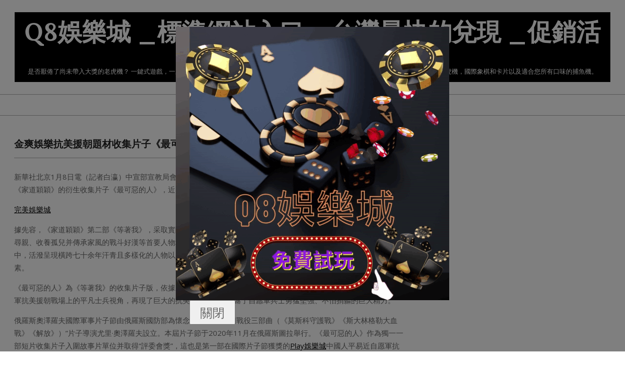

--- FILE ---
content_type: text/html; charset=UTF-8
request_url: https://q8bet.org/%E9%87%91%E7%88%BD%E5%A8%9B%E6%A8%82%E6%8A%97%E7%BE%8E%E6%8F%B4%E6%9C%9D%E9%A1%8C%E6%9D%90%E6%94%B6%E9%9B%86%E7%89%87%E5%AD%90%E3%80%8A%E6%9C%80%E5%8F%AF%E6%83%A1%E7%9A%84%E4%BA%BA%E3%80%8B%E5%9C%A8/
body_size: 14465
content:
<!DOCTYPE html>
<html lang="zh-TW" prefix="og: https://ogp.me/ns#">

<head>
<meta charset="UTF-8" />
<meta name="viewport" content="width=device-width, initial-scale=1" />
<meta name="generator" content="Unos 2.9.25" />

<!-- Search Engine Optimization by Rank Math - https://rankmath.com/ -->
<title>金爽娛樂抗美援朝題材收集片子《最可惡的人》在俄羅斯獲獎 - Q8娛樂城 _標準網站入口 _台灣最快的兌現 _促銷活動最多 _返利最高</title>
<meta name="description" content="新華社北京1月8日電（記者白瀛）中宣部宣教局會同中心播送電視總臺央視團結建造的家風主題金禾娛樂城電視系列劇《家道穎穎》的衍生收集片子《最可惡的人》，近日榮獲俄羅斯第十八屆奧澤羅夫國際軍事片子節“評委會獎”。"/>
<meta name="robots" content="index, follow, max-snippet:-1, max-video-preview:-1, max-image-preview:large"/>
<link rel="canonical" href="https://q8bet.org/%e9%87%91%e7%88%bd%e5%a8%9b%e6%a8%82%e6%8a%97%e7%be%8e%e6%8f%b4%e6%9c%9d%e9%a1%8c%e6%9d%90%e6%94%b6%e9%9b%86%e7%89%87%e5%ad%90%e3%80%8a%e6%9c%80%e5%8f%af%e6%83%a1%e7%9a%84%e4%ba%ba%e3%80%8b%e5%9c%a8/" />
<meta property="og:locale" content="zh_TW" />
<meta property="og:type" content="article" />
<meta property="og:title" content="金爽娛樂抗美援朝題材收集片子《最可惡的人》在俄羅斯獲獎 - Q8娛樂城 _標準網站入口 _台灣最快的兌現 _促銷活動最多 _返利最高" />
<meta property="og:description" content="新華社北京1月8日電（記者白瀛）中宣部宣教局會同中心播送電視總臺央視團結建造的家風主題金禾娛樂城電視系列劇《家道穎穎》的衍生收集片子《最可惡的人》，近日榮獲俄羅斯第十八屆奧澤羅夫國際軍事片子節“評委會獎”。" />
<meta property="og:url" content="https://q8bet.org/%e9%87%91%e7%88%bd%e5%a8%9b%e6%a8%82%e6%8a%97%e7%be%8e%e6%8f%b4%e6%9c%9d%e9%a1%8c%e6%9d%90%e6%94%b6%e9%9b%86%e7%89%87%e5%ad%90%e3%80%8a%e6%9c%80%e5%8f%af%e6%83%a1%e7%9a%84%e4%ba%ba%e3%80%8b%e5%9c%a8/" />
<meta property="og:site_name" content="財神娛樂城 _標準網站入口 _台灣最快的兌現 _促銷活動最多 _返利最高" />
<meta property="article:tag" content="博弈娛樂城" />
<meta property="article:section" content="Q8娛樂城資訊" />
<meta property="article:published_time" content="2024-01-22T18:02:49+08:00" />
<meta name="twitter:card" content="summary_large_image" />
<meta name="twitter:title" content="金爽娛樂抗美援朝題材收集片子《最可惡的人》在俄羅斯獲獎 - Q8娛樂城 _標準網站入口 _台灣最快的兌現 _促銷活動最多 _返利最高" />
<meta name="twitter:description" content="新華社北京1月8日電（記者白瀛）中宣部宣教局會同中心播送電視總臺央視團結建造的家風主題金禾娛樂城電視系列劇《家道穎穎》的衍生收集片子《最可惡的人》，近日榮獲俄羅斯第十八屆奧澤羅夫國際軍事片子節“評委會獎”。" />
<meta name="twitter:label1" content="Written by" />
<meta name="twitter:data1" content="q8娛樂城勝利編輯" />
<meta name="twitter:label2" content="Time to read" />
<meta name="twitter:data2" content="Less than a minute" />
<script type="application/ld+json" class="rank-math-schema">{"@context":"https://schema.org","@graph":[{"@type":["Person","Organization"],"@id":"https://q8bet.org/#person","name":"funny19840218"},{"@type":"WebSite","@id":"https://q8bet.org/#website","url":"https://q8bet.org","name":"\u8ca1\u795e\u5a1b\u6a02\u57ce _\u6a19\u6e96\u7db2\u7ad9\u5165\u53e3 _\u53f0\u7063\u6700\u5feb\u7684\u514c\u73fe _\u4fc3\u92b7\u6d3b\u52d5\u6700\u591a _\u8fd4\u5229\u6700\u9ad8","publisher":{"@id":"https://q8bet.org/#person"},"inLanguage":"zh-TW"},{"@type":"WebPage","@id":"https://q8bet.org/%e9%87%91%e7%88%bd%e5%a8%9b%e6%a8%82%e6%8a%97%e7%be%8e%e6%8f%b4%e6%9c%9d%e9%a1%8c%e6%9d%90%e6%94%b6%e9%9b%86%e7%89%87%e5%ad%90%e3%80%8a%e6%9c%80%e5%8f%af%e6%83%a1%e7%9a%84%e4%ba%ba%e3%80%8b%e5%9c%a8/#webpage","url":"https://q8bet.org/%e9%87%91%e7%88%bd%e5%a8%9b%e6%a8%82%e6%8a%97%e7%be%8e%e6%8f%b4%e6%9c%9d%e9%a1%8c%e6%9d%90%e6%94%b6%e9%9b%86%e7%89%87%e5%ad%90%e3%80%8a%e6%9c%80%e5%8f%af%e6%83%a1%e7%9a%84%e4%ba%ba%e3%80%8b%e5%9c%a8/","name":"\u91d1\u723d\u5a1b\u6a02\u6297\u7f8e\u63f4\u671d\u984c\u6750\u6536\u96c6\u7247\u5b50\u300a\u6700\u53ef\u60e1\u7684\u4eba\u300b\u5728\u4fc4\u7f85\u65af\u7372\u734e - Q8\u5a1b\u6a02\u57ce _\u6a19\u6e96\u7db2\u7ad9\u5165\u53e3 _\u53f0\u7063\u6700\u5feb\u7684\u514c\u73fe _\u4fc3\u92b7\u6d3b\u52d5\u6700\u591a _\u8fd4\u5229\u6700\u9ad8","datePublished":"2024-01-22T18:02:49+08:00","dateModified":"2024-01-22T18:02:49+08:00","isPartOf":{"@id":"https://q8bet.org/#website"},"inLanguage":"zh-TW"},{"@type":"Person","@id":"https://q8bet.org/author/q8/","name":"q8\u5a1b\u6a02\u57ce\u52dd\u5229\u7de8\u8f2f","url":"https://q8bet.org/author/q8/","image":{"@type":"ImageObject","@id":"https://secure.gravatar.com/avatar/?s=96&amp;d=mm&amp;r=g","url":"https://secure.gravatar.com/avatar/?s=96&amp;d=mm&amp;r=g","caption":"q8\u5a1b\u6a02\u57ce\u52dd\u5229\u7de8\u8f2f","inLanguage":"zh-TW"},"sameAs":["http://q8bet.org"]},{"@type":"BlogPosting","headline":"\u91d1\u723d\u5a1b\u6a02\u6297\u7f8e\u63f4\u671d\u984c\u6750\u6536\u96c6\u7247\u5b50\u300a\u6700\u53ef\u60e1\u7684\u4eba\u300b\u5728\u4fc4\u7f85\u65af\u7372\u734e - Q8\u5a1b\u6a02\u57ce _\u6a19\u6e96\u7db2\u7ad9\u5165\u53e3 _\u53f0\u7063\u6700\u5feb\u7684\u514c\u73fe _\u4fc3\u92b7\u6d3b\u52d5\u6700\u591a _\u8fd4\u5229\u6700\u9ad8","datePublished":"2024-01-22T18:02:49+08:00","dateModified":"2024-01-22T18:02:49+08:00","articleSection":"Q8\u5a1b\u6a02\u57ce\u8cc7\u8a0a","author":{"@id":"https://q8bet.org/author/q8/","name":"q8\u5a1b\u6a02\u57ce\u52dd\u5229\u7de8\u8f2f"},"publisher":{"@id":"https://q8bet.org/#person"},"description":"\u65b0\u83ef\u793e\u5317\u4eac1\u67088\u65e5\u96fb\uff08\u8a18\u8005\u767d\u701b\uff09\u4e2d\u5ba3\u90e8\u5ba3\u6559\u5c40\u6703\u540c\u4e2d\u5fc3\u64ad\u9001\u96fb\u8996\u7e3d\u81fa\u592e\u8996\u5718\u7d50\u5efa\u9020\u7684\u5bb6\u98a8\u4e3b\u984c\u91d1\u79be\u5a1b\u6a02\u57ce\u96fb\u8996\u7cfb\u5217\u5287\u300a\u5bb6\u9053\u7a4e\u7a4e\u300b\u7684\u884d\u751f\u6536\u96c6\u7247\u5b50\u300a\u6700\u53ef\u60e1\u7684\u4eba\u300b\uff0c\u8fd1\u65e5\u69ae\u7372\u4fc4\u7f85\u65af\u7b2c\u5341\u516b\u5c46\u5967\u6fa4\u7f85\u592b\u570b\u969b\u8ecd\u4e8b\u7247\u5b50\u7bc0\u201c\u8a55\u59d4\u6703\u734e\u201d\u3002","name":"\u91d1\u723d\u5a1b\u6a02\u6297\u7f8e\u63f4\u671d\u984c\u6750\u6536\u96c6\u7247\u5b50\u300a\u6700\u53ef\u60e1\u7684\u4eba\u300b\u5728\u4fc4\u7f85\u65af\u7372\u734e - Q8\u5a1b\u6a02\u57ce _\u6a19\u6e96\u7db2\u7ad9\u5165\u53e3 _\u53f0\u7063\u6700\u5feb\u7684\u514c\u73fe _\u4fc3\u92b7\u6d3b\u52d5\u6700\u591a _\u8fd4\u5229\u6700\u9ad8","@id":"https://q8bet.org/%e9%87%91%e7%88%bd%e5%a8%9b%e6%a8%82%e6%8a%97%e7%be%8e%e6%8f%b4%e6%9c%9d%e9%a1%8c%e6%9d%90%e6%94%b6%e9%9b%86%e7%89%87%e5%ad%90%e3%80%8a%e6%9c%80%e5%8f%af%e6%83%a1%e7%9a%84%e4%ba%ba%e3%80%8b%e5%9c%a8/#richSnippet","isPartOf":{"@id":"https://q8bet.org/%e9%87%91%e7%88%bd%e5%a8%9b%e6%a8%82%e6%8a%97%e7%be%8e%e6%8f%b4%e6%9c%9d%e9%a1%8c%e6%9d%90%e6%94%b6%e9%9b%86%e7%89%87%e5%ad%90%e3%80%8a%e6%9c%80%e5%8f%af%e6%83%a1%e7%9a%84%e4%ba%ba%e3%80%8b%e5%9c%a8/#webpage"},"inLanguage":"zh-TW","mainEntityOfPage":{"@id":"https://q8bet.org/%e9%87%91%e7%88%bd%e5%a8%9b%e6%a8%82%e6%8a%97%e7%be%8e%e6%8f%b4%e6%9c%9d%e9%a1%8c%e6%9d%90%e6%94%b6%e9%9b%86%e7%89%87%e5%ad%90%e3%80%8a%e6%9c%80%e5%8f%af%e6%83%a1%e7%9a%84%e4%ba%ba%e3%80%8b%e5%9c%a8/#webpage"}}]}</script>
<!-- /Rank Math WordPress SEO plugin -->

<link rel='dns-prefetch' href='//fonts.googleapis.com' />
<link rel="alternate" type="application/rss+xml" title="訂閱《Q8娛樂城 _標準網站入口 _台灣最快的兌現 _促銷活動最多 _返利最高》&raquo; 資訊提供" href="https://q8bet.org/feed/" />
<link rel="preload" href="https://q8bet.org/wp-content/themes/unos/library/fonticons/webfonts/fa-solid-900.woff2" as="font" crossorigin="anonymous">
<link rel="preload" href="https://q8bet.org/wp-content/themes/unos/library/fonticons/webfonts/fa-regular-400.woff2" as="font" crossorigin="anonymous">
<link rel="preload" href="https://q8bet.org/wp-content/themes/unos/library/fonticons/webfonts/fa-brands-400.woff2" as="font" crossorigin="anonymous">
<script>
window._wpemojiSettings = {"baseUrl":"https:\/\/s.w.org\/images\/core\/emoji\/14.0.0\/72x72\/","ext":".png","svgUrl":"https:\/\/s.w.org\/images\/core\/emoji\/14.0.0\/svg\/","svgExt":".svg","source":{"concatemoji":"https:\/\/q8bet.org\/wp-includes\/js\/wp-emoji-release.min.js?ver=6.2.2"}};
/*! This file is auto-generated */
!function(e,a,t){var n,r,o,i=a.createElement("canvas"),p=i.getContext&&i.getContext("2d");function s(e,t){p.clearRect(0,0,i.width,i.height),p.fillText(e,0,0);e=i.toDataURL();return p.clearRect(0,0,i.width,i.height),p.fillText(t,0,0),e===i.toDataURL()}function c(e){var t=a.createElement("script");t.src=e,t.defer=t.type="text/javascript",a.getElementsByTagName("head")[0].appendChild(t)}for(o=Array("flag","emoji"),t.supports={everything:!0,everythingExceptFlag:!0},r=0;r<o.length;r++)t.supports[o[r]]=function(e){if(p&&p.fillText)switch(p.textBaseline="top",p.font="600 32px Arial",e){case"flag":return s("\ud83c\udff3\ufe0f\u200d\u26a7\ufe0f","\ud83c\udff3\ufe0f\u200b\u26a7\ufe0f")?!1:!s("\ud83c\uddfa\ud83c\uddf3","\ud83c\uddfa\u200b\ud83c\uddf3")&&!s("\ud83c\udff4\udb40\udc67\udb40\udc62\udb40\udc65\udb40\udc6e\udb40\udc67\udb40\udc7f","\ud83c\udff4\u200b\udb40\udc67\u200b\udb40\udc62\u200b\udb40\udc65\u200b\udb40\udc6e\u200b\udb40\udc67\u200b\udb40\udc7f");case"emoji":return!s("\ud83e\udef1\ud83c\udffb\u200d\ud83e\udef2\ud83c\udfff","\ud83e\udef1\ud83c\udffb\u200b\ud83e\udef2\ud83c\udfff")}return!1}(o[r]),t.supports.everything=t.supports.everything&&t.supports[o[r]],"flag"!==o[r]&&(t.supports.everythingExceptFlag=t.supports.everythingExceptFlag&&t.supports[o[r]]);t.supports.everythingExceptFlag=t.supports.everythingExceptFlag&&!t.supports.flag,t.DOMReady=!1,t.readyCallback=function(){t.DOMReady=!0},t.supports.everything||(n=function(){t.readyCallback()},a.addEventListener?(a.addEventListener("DOMContentLoaded",n,!1),e.addEventListener("load",n,!1)):(e.attachEvent("onload",n),a.attachEvent("onreadystatechange",function(){"complete"===a.readyState&&t.readyCallback()})),(e=t.source||{}).concatemoji?c(e.concatemoji):e.wpemoji&&e.twemoji&&(c(e.twemoji),c(e.wpemoji)))}(window,document,window._wpemojiSettings);
</script>
<style>
img.wp-smiley,
img.emoji {
	display: inline !important;
	border: none !important;
	box-shadow: none !important;
	height: 1em !important;
	width: 1em !important;
	margin: 0 0.07em !important;
	vertical-align: -0.1em !important;
	background: none !important;
	padding: 0 !important;
}
</style>
	<link rel='stylesheet' id='wp-block-library-css' href='https://q8bet.org/wp-includes/css/dist/block-library/style.min.css?ver=6.2.2' media='all' />
<style id='wp-block-library-theme-inline-css'>
.wp-block-audio figcaption{color:#555;font-size:13px;text-align:center}.is-dark-theme .wp-block-audio figcaption{color:hsla(0,0%,100%,.65)}.wp-block-audio{margin:0 0 1em}.wp-block-code{border:1px solid #ccc;border-radius:4px;font-family:Menlo,Consolas,monaco,monospace;padding:.8em 1em}.wp-block-embed figcaption{color:#555;font-size:13px;text-align:center}.is-dark-theme .wp-block-embed figcaption{color:hsla(0,0%,100%,.65)}.wp-block-embed{margin:0 0 1em}.blocks-gallery-caption{color:#555;font-size:13px;text-align:center}.is-dark-theme .blocks-gallery-caption{color:hsla(0,0%,100%,.65)}.wp-block-image figcaption{color:#555;font-size:13px;text-align:center}.is-dark-theme .wp-block-image figcaption{color:hsla(0,0%,100%,.65)}.wp-block-image{margin:0 0 1em}.wp-block-pullquote{border-bottom:4px solid;border-top:4px solid;color:currentColor;margin-bottom:1.75em}.wp-block-pullquote cite,.wp-block-pullquote footer,.wp-block-pullquote__citation{color:currentColor;font-size:.8125em;font-style:normal;text-transform:uppercase}.wp-block-quote{border-left:.25em solid;margin:0 0 1.75em;padding-left:1em}.wp-block-quote cite,.wp-block-quote footer{color:currentColor;font-size:.8125em;font-style:normal;position:relative}.wp-block-quote.has-text-align-right{border-left:none;border-right:.25em solid;padding-left:0;padding-right:1em}.wp-block-quote.has-text-align-center{border:none;padding-left:0}.wp-block-quote.is-large,.wp-block-quote.is-style-large,.wp-block-quote.is-style-plain{border:none}.wp-block-search .wp-block-search__label{font-weight:700}.wp-block-search__button{border:1px solid #ccc;padding:.375em .625em}:where(.wp-block-group.has-background){padding:1.25em 2.375em}.wp-block-separator.has-css-opacity{opacity:.4}.wp-block-separator{border:none;border-bottom:2px solid;margin-left:auto;margin-right:auto}.wp-block-separator.has-alpha-channel-opacity{opacity:1}.wp-block-separator:not(.is-style-wide):not(.is-style-dots){width:100px}.wp-block-separator.has-background:not(.is-style-dots){border-bottom:none;height:1px}.wp-block-separator.has-background:not(.is-style-wide):not(.is-style-dots){height:2px}.wp-block-table{margin:0 0 1em}.wp-block-table td,.wp-block-table th{word-break:normal}.wp-block-table figcaption{color:#555;font-size:13px;text-align:center}.is-dark-theme .wp-block-table figcaption{color:hsla(0,0%,100%,.65)}.wp-block-video figcaption{color:#555;font-size:13px;text-align:center}.is-dark-theme .wp-block-video figcaption{color:hsla(0,0%,100%,.65)}.wp-block-video{margin:0 0 1em}.wp-block-template-part.has-background{margin-bottom:0;margin-top:0;padding:1.25em 2.375em}
</style>
<style id='rank-math-toc-block-style-inline-css'>
.wp-block-rank-math-toc-block nav ol{counter-reset:item}.wp-block-rank-math-toc-block nav ol li{display:block}.wp-block-rank-math-toc-block nav ol li:before{content:counters(item, ".") ". ";counter-increment:item}

</style>
<link rel='stylesheet' id='classic-theme-styles-css' href='https://q8bet.org/wp-includes/css/classic-themes.min.css?ver=6.2.2' media='all' />
<style id='global-styles-inline-css'>
body{--wp--preset--color--black: #000000;--wp--preset--color--cyan-bluish-gray: #abb8c3;--wp--preset--color--white: #ffffff;--wp--preset--color--pale-pink: #f78da7;--wp--preset--color--vivid-red: #cf2e2e;--wp--preset--color--luminous-vivid-orange: #ff6900;--wp--preset--color--luminous-vivid-amber: #fcb900;--wp--preset--color--light-green-cyan: #7bdcb5;--wp--preset--color--vivid-green-cyan: #00d084;--wp--preset--color--pale-cyan-blue: #8ed1fc;--wp--preset--color--vivid-cyan-blue: #0693e3;--wp--preset--color--vivid-purple: #9b51e0;--wp--preset--color--accent: #000000;--wp--preset--color--accent-font: #ffffff;--wp--preset--gradient--vivid-cyan-blue-to-vivid-purple: linear-gradient(135deg,rgba(6,147,227,1) 0%,rgb(155,81,224) 100%);--wp--preset--gradient--light-green-cyan-to-vivid-green-cyan: linear-gradient(135deg,rgb(122,220,180) 0%,rgb(0,208,130) 100%);--wp--preset--gradient--luminous-vivid-amber-to-luminous-vivid-orange: linear-gradient(135deg,rgba(252,185,0,1) 0%,rgba(255,105,0,1) 100%);--wp--preset--gradient--luminous-vivid-orange-to-vivid-red: linear-gradient(135deg,rgba(255,105,0,1) 0%,rgb(207,46,46) 100%);--wp--preset--gradient--very-light-gray-to-cyan-bluish-gray: linear-gradient(135deg,rgb(238,238,238) 0%,rgb(169,184,195) 100%);--wp--preset--gradient--cool-to-warm-spectrum: linear-gradient(135deg,rgb(74,234,220) 0%,rgb(151,120,209) 20%,rgb(207,42,186) 40%,rgb(238,44,130) 60%,rgb(251,105,98) 80%,rgb(254,248,76) 100%);--wp--preset--gradient--blush-light-purple: linear-gradient(135deg,rgb(255,206,236) 0%,rgb(152,150,240) 100%);--wp--preset--gradient--blush-bordeaux: linear-gradient(135deg,rgb(254,205,165) 0%,rgb(254,45,45) 50%,rgb(107,0,62) 100%);--wp--preset--gradient--luminous-dusk: linear-gradient(135deg,rgb(255,203,112) 0%,rgb(199,81,192) 50%,rgb(65,88,208) 100%);--wp--preset--gradient--pale-ocean: linear-gradient(135deg,rgb(255,245,203) 0%,rgb(182,227,212) 50%,rgb(51,167,181) 100%);--wp--preset--gradient--electric-grass: linear-gradient(135deg,rgb(202,248,128) 0%,rgb(113,206,126) 100%);--wp--preset--gradient--midnight: linear-gradient(135deg,rgb(2,3,129) 0%,rgb(40,116,252) 100%);--wp--preset--duotone--dark-grayscale: url('#wp-duotone-dark-grayscale');--wp--preset--duotone--grayscale: url('#wp-duotone-grayscale');--wp--preset--duotone--purple-yellow: url('#wp-duotone-purple-yellow');--wp--preset--duotone--blue-red: url('#wp-duotone-blue-red');--wp--preset--duotone--midnight: url('#wp-duotone-midnight');--wp--preset--duotone--magenta-yellow: url('#wp-duotone-magenta-yellow');--wp--preset--duotone--purple-green: url('#wp-duotone-purple-green');--wp--preset--duotone--blue-orange: url('#wp-duotone-blue-orange');--wp--preset--font-size--small: 13px;--wp--preset--font-size--medium: 20px;--wp--preset--font-size--large: 36px;--wp--preset--font-size--x-large: 42px;--wp--preset--spacing--20: 0.44rem;--wp--preset--spacing--30: 0.67rem;--wp--preset--spacing--40: 1rem;--wp--preset--spacing--50: 1.5rem;--wp--preset--spacing--60: 2.25rem;--wp--preset--spacing--70: 3.38rem;--wp--preset--spacing--80: 5.06rem;--wp--preset--shadow--natural: 6px 6px 9px rgba(0, 0, 0, 0.2);--wp--preset--shadow--deep: 12px 12px 50px rgba(0, 0, 0, 0.4);--wp--preset--shadow--sharp: 6px 6px 0px rgba(0, 0, 0, 0.2);--wp--preset--shadow--outlined: 6px 6px 0px -3px rgba(255, 255, 255, 1), 6px 6px rgba(0, 0, 0, 1);--wp--preset--shadow--crisp: 6px 6px 0px rgba(0, 0, 0, 1);}:where(.is-layout-flex){gap: 0.5em;}body .is-layout-flow > .alignleft{float: left;margin-inline-start: 0;margin-inline-end: 2em;}body .is-layout-flow > .alignright{float: right;margin-inline-start: 2em;margin-inline-end: 0;}body .is-layout-flow > .aligncenter{margin-left: auto !important;margin-right: auto !important;}body .is-layout-constrained > .alignleft{float: left;margin-inline-start: 0;margin-inline-end: 2em;}body .is-layout-constrained > .alignright{float: right;margin-inline-start: 2em;margin-inline-end: 0;}body .is-layout-constrained > .aligncenter{margin-left: auto !important;margin-right: auto !important;}body .is-layout-constrained > :where(:not(.alignleft):not(.alignright):not(.alignfull)){max-width: var(--wp--style--global--content-size);margin-left: auto !important;margin-right: auto !important;}body .is-layout-constrained > .alignwide{max-width: var(--wp--style--global--wide-size);}body .is-layout-flex{display: flex;}body .is-layout-flex{flex-wrap: wrap;align-items: center;}body .is-layout-flex > *{margin: 0;}:where(.wp-block-columns.is-layout-flex){gap: 2em;}.has-black-color{color: var(--wp--preset--color--black) !important;}.has-cyan-bluish-gray-color{color: var(--wp--preset--color--cyan-bluish-gray) !important;}.has-white-color{color: var(--wp--preset--color--white) !important;}.has-pale-pink-color{color: var(--wp--preset--color--pale-pink) !important;}.has-vivid-red-color{color: var(--wp--preset--color--vivid-red) !important;}.has-luminous-vivid-orange-color{color: var(--wp--preset--color--luminous-vivid-orange) !important;}.has-luminous-vivid-amber-color{color: var(--wp--preset--color--luminous-vivid-amber) !important;}.has-light-green-cyan-color{color: var(--wp--preset--color--light-green-cyan) !important;}.has-vivid-green-cyan-color{color: var(--wp--preset--color--vivid-green-cyan) !important;}.has-pale-cyan-blue-color{color: var(--wp--preset--color--pale-cyan-blue) !important;}.has-vivid-cyan-blue-color{color: var(--wp--preset--color--vivid-cyan-blue) !important;}.has-vivid-purple-color{color: var(--wp--preset--color--vivid-purple) !important;}.has-black-background-color{background-color: var(--wp--preset--color--black) !important;}.has-cyan-bluish-gray-background-color{background-color: var(--wp--preset--color--cyan-bluish-gray) !important;}.has-white-background-color{background-color: var(--wp--preset--color--white) !important;}.has-pale-pink-background-color{background-color: var(--wp--preset--color--pale-pink) !important;}.has-vivid-red-background-color{background-color: var(--wp--preset--color--vivid-red) !important;}.has-luminous-vivid-orange-background-color{background-color: var(--wp--preset--color--luminous-vivid-orange) !important;}.has-luminous-vivid-amber-background-color{background-color: var(--wp--preset--color--luminous-vivid-amber) !important;}.has-light-green-cyan-background-color{background-color: var(--wp--preset--color--light-green-cyan) !important;}.has-vivid-green-cyan-background-color{background-color: var(--wp--preset--color--vivid-green-cyan) !important;}.has-pale-cyan-blue-background-color{background-color: var(--wp--preset--color--pale-cyan-blue) !important;}.has-vivid-cyan-blue-background-color{background-color: var(--wp--preset--color--vivid-cyan-blue) !important;}.has-vivid-purple-background-color{background-color: var(--wp--preset--color--vivid-purple) !important;}.has-black-border-color{border-color: var(--wp--preset--color--black) !important;}.has-cyan-bluish-gray-border-color{border-color: var(--wp--preset--color--cyan-bluish-gray) !important;}.has-white-border-color{border-color: var(--wp--preset--color--white) !important;}.has-pale-pink-border-color{border-color: var(--wp--preset--color--pale-pink) !important;}.has-vivid-red-border-color{border-color: var(--wp--preset--color--vivid-red) !important;}.has-luminous-vivid-orange-border-color{border-color: var(--wp--preset--color--luminous-vivid-orange) !important;}.has-luminous-vivid-amber-border-color{border-color: var(--wp--preset--color--luminous-vivid-amber) !important;}.has-light-green-cyan-border-color{border-color: var(--wp--preset--color--light-green-cyan) !important;}.has-vivid-green-cyan-border-color{border-color: var(--wp--preset--color--vivid-green-cyan) !important;}.has-pale-cyan-blue-border-color{border-color: var(--wp--preset--color--pale-cyan-blue) !important;}.has-vivid-cyan-blue-border-color{border-color: var(--wp--preset--color--vivid-cyan-blue) !important;}.has-vivid-purple-border-color{border-color: var(--wp--preset--color--vivid-purple) !important;}.has-vivid-cyan-blue-to-vivid-purple-gradient-background{background: var(--wp--preset--gradient--vivid-cyan-blue-to-vivid-purple) !important;}.has-light-green-cyan-to-vivid-green-cyan-gradient-background{background: var(--wp--preset--gradient--light-green-cyan-to-vivid-green-cyan) !important;}.has-luminous-vivid-amber-to-luminous-vivid-orange-gradient-background{background: var(--wp--preset--gradient--luminous-vivid-amber-to-luminous-vivid-orange) !important;}.has-luminous-vivid-orange-to-vivid-red-gradient-background{background: var(--wp--preset--gradient--luminous-vivid-orange-to-vivid-red) !important;}.has-very-light-gray-to-cyan-bluish-gray-gradient-background{background: var(--wp--preset--gradient--very-light-gray-to-cyan-bluish-gray) !important;}.has-cool-to-warm-spectrum-gradient-background{background: var(--wp--preset--gradient--cool-to-warm-spectrum) !important;}.has-blush-light-purple-gradient-background{background: var(--wp--preset--gradient--blush-light-purple) !important;}.has-blush-bordeaux-gradient-background{background: var(--wp--preset--gradient--blush-bordeaux) !important;}.has-luminous-dusk-gradient-background{background: var(--wp--preset--gradient--luminous-dusk) !important;}.has-pale-ocean-gradient-background{background: var(--wp--preset--gradient--pale-ocean) !important;}.has-electric-grass-gradient-background{background: var(--wp--preset--gradient--electric-grass) !important;}.has-midnight-gradient-background{background: var(--wp--preset--gradient--midnight) !important;}.has-small-font-size{font-size: var(--wp--preset--font-size--small) !important;}.has-medium-font-size{font-size: var(--wp--preset--font-size--medium) !important;}.has-large-font-size{font-size: var(--wp--preset--font-size--large) !important;}.has-x-large-font-size{font-size: var(--wp--preset--font-size--x-large) !important;}
.wp-block-navigation a:where(:not(.wp-element-button)){color: inherit;}
:where(.wp-block-columns.is-layout-flex){gap: 2em;}
.wp-block-pullquote{font-size: 1.5em;line-height: 1.6;}
</style>
<link rel='stylesheet' id='unos-googlefont-css' href='//fonts.googleapis.com/css2?family=Open%20Sans:ital,wght@0,300;0,400;0,500;0,600;0,700;0,800;1,400;1,700&#038;family=Lora:ital,wght@0,400;0,700;1,400;1,700' media='all' />
<link rel='stylesheet' id='font-awesome-css' href='https://q8bet.org/wp-content/themes/unos/library/fonticons/font-awesome.css?ver=5.15.4' media='all' />
<link rel='stylesheet' id='hoot-style-css' href='https://q8bet.org/wp-content/themes/unos/style.css?ver=2.9.25' media='all' />
<link rel='stylesheet' id='hoot-wpblocks-css' href='https://q8bet.org/wp-content/themes/unos/include/blocks/wpblocks.css?ver=2.9.25' media='all' />
<style id='hoot-wpblocks-inline-css'>
a {  color: #000000; }  a:hover {  color: #000000; }  .accent-typo {  background: #000000;  color: #ffffff; }  .invert-accent-typo {  background: #ffffff;  color: #000000; }  .invert-typo {  color: #ffffff; }  .enforce-typo {  background: #ffffff; }  body.wordpress input[type="submit"], body.wordpress #submit, body.wordpress .button {  border-color: #000000;  background: #000000;  color: #ffffff; }  body.wordpress input[type="submit"]:hover, body.wordpress #submit:hover, body.wordpress .button:hover, body.wordpress input[type="submit"]:focus, body.wordpress #submit:focus, body.wordpress .button:focus {  color: #000000;  background: #ffffff; }  h1, h2, h3, h4, h5, h6, .title, .titlefont {  font-family: "Lora", serif;  text-transform: none; }  #main.main,.below-header {  background: #ffffff; }  #topbar {  background: #000000;  color: #ffffff; }  #topbar.js-search .searchform.expand .searchtext {  background: #000000; }  #topbar.js-search .searchform.expand .searchtext,#topbar .js-search-placeholder {  color: #ffffff; }  .header-aside-search.js-search .searchform i.fa-search {  color: #000000; }  #site-logo.logo-border {  border-color: #000000; }  #site-title {  font-family: "Lora", serif;  text-transform: uppercase; }  .site-logo-with-icon #site-title i {  font-size: 50px; }  .site-logo-mixed-image img {  max-width: 200px; }  .site-title-line em {  color: #000000; }  .site-title-line mark {  background: #000000;  color: #ffffff; }  .site-title-heading-font {  font-family: "Lora", serif; }  .entry-grid .more-link {  font-family: "Lora", serif; }  .menu-items ul {  background: #ffffff; }  .menu-items li.current-menu-item:not(.nohighlight), .menu-items li.current-menu-ancestor, .menu-items li:hover {  background: #000000; }  .menu-items li.current-menu-item:not(.nohighlight) > a, .menu-items li.current-menu-ancestor > a, .menu-items li:hover > a {  color: #ffffff; }  .menu-tag {  border-color: #000000; }  #header .menu-items li.current-menu-item:not(.nohighlight) > a .menu-tag, #header .menu-items li.current-menu-ancestor > a .menu-tag, #header .menu-items li:hover > a .menu-tag {  background: #ffffff;  color: #000000;  border-color: #ffffff; }  .more-link, .more-link a {  color: #000000; }  .more-link:hover, .more-link:hover a {  color: #000000; }  .sidebar .widget-title,.sub-footer .widget-title, .footer .widget-title {  background: #000000;  color: #ffffff;  border: solid 1px;  border-color: #000000; }  .sidebar .widget:hover .widget-title,.sub-footer .widget:hover .widget-title, .footer .widget:hover .widget-title {  background: #ffffff;  color: #000000; }  .main-content-grid,.widget,.frontpage-area {  margin-top: 45px; }  .widget,.frontpage-area {  margin-bottom: 45px; }  .frontpage-area.module-bg-highlight, .frontpage-area.module-bg-color, .frontpage-area.module-bg-image {  padding: 45px 0; }  .footer .widget {  margin: 30px 0; }  .js-search .searchform.expand .searchtext {  background: #ffffff; }  #infinite-handle span,.lrm-form a.button, .lrm-form button, .lrm-form button[type=submit], .lrm-form #buddypress input[type=submit], .lrm-form input[type=submit],.widget_breadcrumb_navxt .breadcrumbs > .hoot-bcn-pretext {  background: #000000;  color: #ffffff; }  .woocommerce nav.woocommerce-pagination ul li a:focus, .woocommerce nav.woocommerce-pagination ul li a:hover {  color: #000000; }  .woocommerce div.product .woocommerce-tabs ul.tabs li:hover,.woocommerce div.product .woocommerce-tabs ul.tabs li.active {  background: #000000; }  .woocommerce div.product .woocommerce-tabs ul.tabs li:hover a, .woocommerce div.product .woocommerce-tabs ul.tabs li:hover a:hover,.woocommerce div.product .woocommerce-tabs ul.tabs li.active a {  color: #ffffff; }  .woocommerce #respond input#submit.alt, .woocommerce a.button.alt, .woocommerce button.button.alt, .woocommerce input.button.alt {  border-color: #000000;  background: #000000;  color: #ffffff; }  .woocommerce #respond input#submit.alt:hover, .woocommerce a.button.alt:hover, .woocommerce button.button.alt:hover, .woocommerce input.button.alt:hover {  background: #ffffff;  color: #000000; }  .widget_breadcrumb_navxt .breadcrumbs > .hoot-bcn-pretext:after {  border-left-color: #000000; }  :root .has-accent-color,.is-style-outline>.wp-block-button__link:not(.has-text-color), .wp-block-button__link.is-style-outline:not(.has-text-color) {  color: #000000; }  :root .has-accent-background-color,.wp-block-button__link,.wp-block-button__link:hover,.wp-block-search__button,.wp-block-search__button:hover, .wp-block-file__button,.wp-block-file__button:hover {  background: #000000; }  :root .has-accent-font-color,.wp-block-button__link,.wp-block-button__link:hover,.wp-block-search__button,.wp-block-search__button:hover, .wp-block-file__button,.wp-block-file__button:hover {  color: #ffffff; }  :root .has-accent-font-background-color {  background: #ffffff; }  @media only screen and (max-width: 969px){ .mobilemenu-fixed .menu-toggle, .mobilemenu-fixed .menu-items {  background: #ffffff; }  .sidebar {  margin-top: 45px; }  .frontpage-widgetarea > div.hgrid > [class*="hgrid-span-"] {  margin-bottom: 45px; }  }
</style>
<script src='https://q8bet.org/wp-includes/js/jquery/jquery.min.js?ver=3.6.4' id='jquery-core-js'></script>
<script src='https://q8bet.org/wp-includes/js/jquery/jquery-migrate.min.js?ver=3.4.0' id='jquery-migrate-js'></script>
<link rel="https://api.w.org/" href="https://q8bet.org/wp-json/" /><link rel="alternate" type="application/json" href="https://q8bet.org/wp-json/wp/v2/posts/2393" /><link rel="EditURI" type="application/rsd+xml" title="RSD" href="https://q8bet.org/xmlrpc.php?rsd" />
<link rel="wlwmanifest" type="application/wlwmanifest+xml" href="https://q8bet.org/wp-includes/wlwmanifest.xml" />
<meta name="generator" content="WordPress 6.2.2" />
<link rel='shortlink' href='https://q8bet.org/?p=2393' />
<link rel="alternate" type="application/json+oembed" href="https://q8bet.org/wp-json/oembed/1.0/embed?url=https%3A%2F%2Fq8bet.org%2F%25e9%2587%2591%25e7%2588%25bd%25e5%25a8%259b%25e6%25a8%2582%25e6%258a%2597%25e7%25be%258e%25e6%258f%25b4%25e6%259c%259d%25e9%25a1%258c%25e6%259d%2590%25e6%2594%25b6%25e9%259b%2586%25e7%2589%2587%25e5%25ad%2590%25e3%2580%258a%25e6%259c%2580%25e5%258f%25af%25e6%2583%25a1%25e7%259a%2584%25e4%25ba%25ba%25e3%2580%258b%25e5%259c%25a8%2F" />
<link rel="alternate" type="text/xml+oembed" href="https://q8bet.org/wp-json/oembed/1.0/embed?url=https%3A%2F%2Fq8bet.org%2F%25e9%2587%2591%25e7%2588%25bd%25e5%25a8%259b%25e6%25a8%2582%25e6%258a%2597%25e7%25be%258e%25e6%258f%25b4%25e6%259c%259d%25e9%25a1%258c%25e6%259d%2590%25e6%2594%25b6%25e9%259b%2586%25e7%2589%2587%25e5%25ad%2590%25e3%2580%258a%25e6%259c%2580%25e5%258f%25af%25e6%2583%25a1%25e7%259a%2584%25e4%25ba%25ba%25e3%2580%258b%25e5%259c%25a8%2F&#038;format=xml" />
<link rel="icon" href="https://q8bet.org/wp-content/uploads/2023/08/下載-17-150x150.jpg" sizes="32x32" />
<link rel="icon" href="https://q8bet.org/wp-content/uploads/2023/08/下載-17.jpg" sizes="192x192" />
<link rel="apple-touch-icon" href="https://q8bet.org/wp-content/uploads/2023/08/下載-17.jpg" />
<meta name="msapplication-TileImage" content="https://q8bet.org/wp-content/uploads/2023/08/下載-17.jpg" />
		<style id="wp-custom-css">
			#close-button {
    font-size: 25px; /* 调整按钮文字大小 */
    padding: 10px 20px; /* 调整按钮内边距，第一个值是上下边距，第二个值是左右边距 */
}		</style>
		</head>

<body class="post-template-default single single-post postid-2393 single-format-standard unos wordpress ltr zh zh-tw parent-theme logged-out custom-background custom-header singular singular-post singular-post-2393" dir="ltr" itemscope="itemscope" itemtype="https://schema.org/Blog">

	<svg xmlns="http://www.w3.org/2000/svg" viewBox="0 0 0 0" width="0" height="0" focusable="false" role="none" style="visibility: hidden; position: absolute; left: -9999px; overflow: hidden;" ><defs><filter id="wp-duotone-dark-grayscale"><feColorMatrix color-interpolation-filters="sRGB" type="matrix" values=" .299 .587 .114 0 0 .299 .587 .114 0 0 .299 .587 .114 0 0 .299 .587 .114 0 0 " /><feComponentTransfer color-interpolation-filters="sRGB" ><feFuncR type="table" tableValues="0 0.49803921568627" /><feFuncG type="table" tableValues="0 0.49803921568627" /><feFuncB type="table" tableValues="0 0.49803921568627" /><feFuncA type="table" tableValues="1 1" /></feComponentTransfer><feComposite in2="SourceGraphic" operator="in" /></filter></defs></svg><svg xmlns="http://www.w3.org/2000/svg" viewBox="0 0 0 0" width="0" height="0" focusable="false" role="none" style="visibility: hidden; position: absolute; left: -9999px; overflow: hidden;" ><defs><filter id="wp-duotone-grayscale"><feColorMatrix color-interpolation-filters="sRGB" type="matrix" values=" .299 .587 .114 0 0 .299 .587 .114 0 0 .299 .587 .114 0 0 .299 .587 .114 0 0 " /><feComponentTransfer color-interpolation-filters="sRGB" ><feFuncR type="table" tableValues="0 1" /><feFuncG type="table" tableValues="0 1" /><feFuncB type="table" tableValues="0 1" /><feFuncA type="table" tableValues="1 1" /></feComponentTransfer><feComposite in2="SourceGraphic" operator="in" /></filter></defs></svg><svg xmlns="http://www.w3.org/2000/svg" viewBox="0 0 0 0" width="0" height="0" focusable="false" role="none" style="visibility: hidden; position: absolute; left: -9999px; overflow: hidden;" ><defs><filter id="wp-duotone-purple-yellow"><feColorMatrix color-interpolation-filters="sRGB" type="matrix" values=" .299 .587 .114 0 0 .299 .587 .114 0 0 .299 .587 .114 0 0 .299 .587 .114 0 0 " /><feComponentTransfer color-interpolation-filters="sRGB" ><feFuncR type="table" tableValues="0.54901960784314 0.98823529411765" /><feFuncG type="table" tableValues="0 1" /><feFuncB type="table" tableValues="0.71764705882353 0.25490196078431" /><feFuncA type="table" tableValues="1 1" /></feComponentTransfer><feComposite in2="SourceGraphic" operator="in" /></filter></defs></svg><svg xmlns="http://www.w3.org/2000/svg" viewBox="0 0 0 0" width="0" height="0" focusable="false" role="none" style="visibility: hidden; position: absolute; left: -9999px; overflow: hidden;" ><defs><filter id="wp-duotone-blue-red"><feColorMatrix color-interpolation-filters="sRGB" type="matrix" values=" .299 .587 .114 0 0 .299 .587 .114 0 0 .299 .587 .114 0 0 .299 .587 .114 0 0 " /><feComponentTransfer color-interpolation-filters="sRGB" ><feFuncR type="table" tableValues="0 1" /><feFuncG type="table" tableValues="0 0.27843137254902" /><feFuncB type="table" tableValues="0.5921568627451 0.27843137254902" /><feFuncA type="table" tableValues="1 1" /></feComponentTransfer><feComposite in2="SourceGraphic" operator="in" /></filter></defs></svg><svg xmlns="http://www.w3.org/2000/svg" viewBox="0 0 0 0" width="0" height="0" focusable="false" role="none" style="visibility: hidden; position: absolute; left: -9999px; overflow: hidden;" ><defs><filter id="wp-duotone-midnight"><feColorMatrix color-interpolation-filters="sRGB" type="matrix" values=" .299 .587 .114 0 0 .299 .587 .114 0 0 .299 .587 .114 0 0 .299 .587 .114 0 0 " /><feComponentTransfer color-interpolation-filters="sRGB" ><feFuncR type="table" tableValues="0 0" /><feFuncG type="table" tableValues="0 0.64705882352941" /><feFuncB type="table" tableValues="0 1" /><feFuncA type="table" tableValues="1 1" /></feComponentTransfer><feComposite in2="SourceGraphic" operator="in" /></filter></defs></svg><svg xmlns="http://www.w3.org/2000/svg" viewBox="0 0 0 0" width="0" height="0" focusable="false" role="none" style="visibility: hidden; position: absolute; left: -9999px; overflow: hidden;" ><defs><filter id="wp-duotone-magenta-yellow"><feColorMatrix color-interpolation-filters="sRGB" type="matrix" values=" .299 .587 .114 0 0 .299 .587 .114 0 0 .299 .587 .114 0 0 .299 .587 .114 0 0 " /><feComponentTransfer color-interpolation-filters="sRGB" ><feFuncR type="table" tableValues="0.78039215686275 1" /><feFuncG type="table" tableValues="0 0.94901960784314" /><feFuncB type="table" tableValues="0.35294117647059 0.47058823529412" /><feFuncA type="table" tableValues="1 1" /></feComponentTransfer><feComposite in2="SourceGraphic" operator="in" /></filter></defs></svg><svg xmlns="http://www.w3.org/2000/svg" viewBox="0 0 0 0" width="0" height="0" focusable="false" role="none" style="visibility: hidden; position: absolute; left: -9999px; overflow: hidden;" ><defs><filter id="wp-duotone-purple-green"><feColorMatrix color-interpolation-filters="sRGB" type="matrix" values=" .299 .587 .114 0 0 .299 .587 .114 0 0 .299 .587 .114 0 0 .299 .587 .114 0 0 " /><feComponentTransfer color-interpolation-filters="sRGB" ><feFuncR type="table" tableValues="0.65098039215686 0.40392156862745" /><feFuncG type="table" tableValues="0 1" /><feFuncB type="table" tableValues="0.44705882352941 0.4" /><feFuncA type="table" tableValues="1 1" /></feComponentTransfer><feComposite in2="SourceGraphic" operator="in" /></filter></defs></svg><svg xmlns="http://www.w3.org/2000/svg" viewBox="0 0 0 0" width="0" height="0" focusable="false" role="none" style="visibility: hidden; position: absolute; left: -9999px; overflow: hidden;" ><defs><filter id="wp-duotone-blue-orange"><feColorMatrix color-interpolation-filters="sRGB" type="matrix" values=" .299 .587 .114 0 0 .299 .587 .114 0 0 .299 .587 .114 0 0 .299 .587 .114 0 0 " /><feComponentTransfer color-interpolation-filters="sRGB" ><feFuncR type="table" tableValues="0.098039215686275 1" /><feFuncG type="table" tableValues="0 0.66274509803922" /><feFuncB type="table" tableValues="0.84705882352941 0.41960784313725" /><feFuncA type="table" tableValues="1 1" /></feComponentTransfer><feComposite in2="SourceGraphic" operator="in" /></filter></defs></svg>
	<a href="#main" class="screen-reader-text">Skip to content</a>

	
	<div id="page-wrapper" class=" site-stretch page-wrapper sitewrap-wide-right sidebarsN sidebars1 hoot-cf7-style hoot-mapp-style hoot-jetpack-style hoot-sticky-sidebar">

		
		<header id="header" class="site-header header-layout-primary-none header-layout-secondary-bottom tablemenu" role="banner" itemscope="itemscope" itemtype="https://schema.org/WPHeader">

			
			<div id="header-primary" class=" header-part header-primary header-primary-none">
				<div class="hgrid">
					<div class="table hgrid-span-12">
							<div id="branding" class="site-branding branding table-cell-mid">
		<div id="site-logo" class="site-logo-mixed accent-typo with-background">
			<div id="site-logo-mixed" class="site-logo-mixed site-logo-text-medium"><div class="site-logo-mixed-text"><div id="site-title" class="site-title" itemprop="headline"><a href="https://q8bet.org" rel="home" itemprop="url"><span class="blogname">Q8娛樂城 _標準網站入口 _台灣最快的兌現 _促銷活動最多 _返利最高</span></a></div><div id="site-description" class="site-description" itemprop="description">是否厭倦了尚未帶入大獎的老虎機？ 一鍵式遊戲，一系列知名Q8娛樂城遊戲供您使用，並來贏得豐厚的獎品。 有許多不同的型號可供您選擇，包括老虎機，國際象棋和卡片以及適合您所有口味的捕魚機。</div></div></div>		</div>
	</div><!-- #branding -->
						</div>
				</div>
			</div>

					<div id="header-supplementary" class=" header-part header-supplementary header-supplementary-bottom header-supplementary-center header-supplementary-mobilemenu-fixed">
			<div class="hgrid">
				<div class="hgrid-span-12">
					<div class="menu-area-wrap">
							<div class="screen-reader-text">Primary Navigation Menu</div>
	<nav id="menu-primary" class="menu nav-menu menu-primary mobilemenu-fixed mobilesubmenu-click" role="navigation" itemscope="itemscope" itemtype="https://schema.org/SiteNavigationElement">
		<a class="menu-toggle" href="#"><span class="menu-toggle-text">Menu</span><i class="fas fa-bars"></i></a>

		<ul id="menu-primary-items" class="menu-items sf-menu menu"><li id="menu-item-6" class="menu-item menu-item-type-custom menu-item-object-custom menu-item-home menu-item-6"><a href="https://q8bet.org/"><span class="menu-title"><span class="menu-title-text">首頁</span></span></a></li>
<li id="menu-item-8" class="menu-item menu-item-type-taxonomy menu-item-object-category current-post-ancestor current-menu-parent current-post-parent menu-item-8"><a href="https://q8bet.org/category/q8%e5%a8%9b%e6%a8%82%e5%9f%8e%e8%b3%87%e8%a8%8a/"><span class="menu-title"><span class="menu-title-text">Q8娛樂城資訊</span></span></a></li>
<li id="menu-item-3156" class="menu-item menu-item-type-taxonomy menu-item-object-category menu-item-3156"><a href="https://q8bet.org/category/q8%e5%a8%9b%e6%a8%82%e5%9f%8e%e6%8e%a8%e8%96%a6/"><span class="menu-title"><span class="menu-title-text">Q8娛樂城推薦</span></span></a></li>
<li id="menu-item-3152" class="menu-item menu-item-type-taxonomy menu-item-object-category menu-item-3152"><a href="https://q8bet.org/category/%e5%a8%9b%e6%a8%82%e5%9f%8e%e9%81%8a%e6%88%b2%e7%8e%a9%e6%b3%95/"><span class="menu-title"><span class="menu-title-text">娛樂城遊戲玩法</span></span></a></li>
<li id="menu-item-10" class="menu-item menu-item-type-taxonomy menu-item-object-category menu-item-10"><a href="https://q8bet.org/category/%e8%80%81%e8%99%8e%e6%a9%9f/"><span class="menu-title"><span class="menu-title-text">老虎機</span></span></a></li>
</ul>
	</nav><!-- #menu-primary -->
						</div>
				</div>
			</div>
		</div>
		
		</header><!-- #header -->

		
		<div id="main" class=" main">
			

<div class="hgrid main-content-grid">

	<main id="content" class="content  hgrid-span-8 has-sidebar layout-wide-right " role="main">
		<div id="content-wrap" class=" content-wrap theiaStickySidebar">

			
				<div id="loop-meta" class=" loop-meta-wrap pageheader-bg-default   loop-meta-withtext">
										<div class="hgrid">

						<div class=" loop-meta hgrid-span-12" itemscope="itemscope" itemtype="https://schema.org/WebPageElement">
							<div class="entry-header">

																<h1 class=" loop-title entry-title" itemprop="headline">金爽娛樂抗美援朝題材收集片子《最可惡的人》在俄羅斯獲獎</h1>

								
							</div><!-- .entry-header -->
						</div><!-- .loop-meta -->

					</div>
				</div>

			
	<article id="post-2393" class="entry author-q8 post-2393 post type-post status-publish format-standard category-q8 tag-232" itemscope="itemscope" itemtype="https://schema.org/BlogPosting" itemprop="blogPost">

		<div class="entry-content" itemprop="articleBody">

			<div class="entry-the-content">
				
<p>新華社北京1月8日電（記者白瀛）中宣部宣教局會同中心播送電視總臺央視團結建造的家風主題<a href="https://q8bet.org">金禾娛樂城</a>電視系列劇《家道穎穎》的衍生收集片子《最可惡的人》，近日榮獲俄羅斯第十八屆奧澤羅夫國際軍事片子節“評委會獎”。</p>
<p><a href="https://q8bet.org">完美娛樂城</a></p>
<p>據先容，《家道穎穎》第二部《等著我》，采取實際主義伎倆，依據真實故事改編，劇中壯烈捐軀的八路軍交通員，平生尋親、收養孤兒并傳承家風的戰斗好漢等首要人物均有實際原型。影片將動人的好漢業績融入一個家庭的家風傳承故事之中，活潑呈現橫跨七十余年汗青且多樣化的人物以及場景。劇中人物有血有肉，好漢抽象真實活潑，凸顯創作的樸拙與樸素。</p>
<p>《最可惡的人》為《等著我》的收集片子版，依據劇中上甘嶺攻<a href="https://q8bet.org">金大發娛樂城</a>防戰段落創作，經由過程中國人平易近自愿軍抗美援朝戰場上的平凡士兵視角，再現了巨大的抗美援朝戰役，顯露了自愿軍兵士勇猛堅強、不怕捐軀的巨大精力。</p>
<p>俄羅斯奧澤羅夫國際軍事片子節由俄羅斯國防部為懷念蘇聯時期“衛國戰役三部曲（《莫斯科守護戰》《斯大林格勒大血戰》《解放》）”片子導演尤里·奧澤羅夫設立。本屆片子節于2020年11月在俄羅斯圖拉舉行。《最可惡的人》作為獨一一部短片收集片子入圍故事片單位并取得“評委會獎”，這也是第一部在國際片子節獲獎的<a href="https://q8bet.org">Play娛樂城</a>中國人平易近自愿軍抗美援朝出國作戰題材影片。</p>
</p></div>
			</div>
					</div><!-- .entry-content -->

		<div class="screen-reader-text" itemprop="datePublished" itemtype="https://schema.org/Date">2024-01-22</div>

					<footer class="entry-footer">
				<div class="entry-byline"> <div class="entry-byline-block entry-byline-author"> <span class="entry-byline-label">By:</span> <span class="entry-author" itemprop="author" itemscope="itemscope" itemtype="https://schema.org/Person"><a href="https://q8bet.org/author/q8/" title="「q8娛樂城勝利編輯」的文章" rel="author" class="url fn n" itemprop="url"><span itemprop="name">q8娛樂城勝利編輯</span></a></span> </div> <div class="entry-byline-block entry-byline-date"> <span class="entry-byline-label">On:</span> <time class="entry-published updated" datetime="2024-01-22T18:02:49+08:00" itemprop="datePublished" title="星期一, 22 1 月, 2024, 6:02 下午">2024 年 1 月 22 日</time> </div> <div class="entry-byline-block entry-byline-cats"> <span class="entry-byline-label">In:</span> <a href="https://q8bet.org/category/q8%e5%a8%9b%e6%a8%82%e5%9f%8e%e8%b3%87%e8%a8%8a/" rel="category tag">Q8娛樂城資訊</a> </div> <div class="entry-byline-block entry-byline-tags"> <span class="entry-byline-label">Tagged:</span> <a href="https://q8bet.org/tag/%e5%8d%9a%e5%bc%88%e5%a8%9b%e6%a8%82%e5%9f%8e/" rel="tag">博弈娛樂城</a> </div><span class="entry-publisher" itemprop="publisher" itemscope="itemscope" itemtype="https://schema.org/Organization"><meta itemprop="name" content="Q8娛樂城 _標準網站入口 _台灣最快的兌現 _促銷活動最多 _返利最高"><span itemprop="logo" itemscope itemtype="https://schema.org/ImageObject"><meta itemprop="url" content=""><meta itemprop="width" content=""><meta itemprop="height" content=""></span></span></div><!-- .entry-byline -->			</footer><!-- .entry-footer -->
			
	</article><!-- .entry -->

<div id="loop-nav-wrap" class="loop-nav"><div class="prev">Previous Post: <a href="https://q8bet.org/%e5%86%b7%e5%86%ac%e9%87%8c%ef%bc%8c%e4%bd%a0%e5%80%91%e4%bf%9d%e6%b5%b7%e7%a5%9e%e5%a8%9b%e6%a8%82%e5%9f%8e%e8%a1%9b%e5%9f%8e%e5%b8%82%ef%bc%8c%e5%92%b1%e5%80%91%e6%ba%ab%e7%86%b1%e4%bd%a0%ef%bc%81/" rel="prev">冷冬里，你們保海神娛樂城衛城市，咱們溫熱你！</a></div><div class="next">Next Post: <a href="https://q8bet.org/%e3%80%8a%e8%a1%a8%e7%8e%87%c2%b7%e8%a5%bf%e8%ba%b2%ef%bc%882%e7%99%be%e5%ae%b6%e6%a8%82%e5%a8%9b%e6%a8%82020%ef%bc%89%e3%80%8b%e7%ac%ac%e4%b8%80%e9%9b%86-%e9%87%8c%e5%ad%9c%e6%88%8d/" rel="next">《表率·西躲（2百家樂娛樂020）》第一集——里孜戍邊模范連：他們心中只有中國</a></div></div><!-- .loop-nav -->
		</div><!-- #content-wrap -->
	</main><!-- #content -->

	
	<aside id="sidebar-primary" class="sidebar sidebar-primary hgrid-span-4 layout-wide-right " role="complementary" itemscope="itemscope" itemtype="https://schema.org/WPSideBar">
		<div class=" sidebar-wrap theiaStickySidebar">

			<section id="media_image-3" class="widget widget_media_image"><h3 class="widget-title"><span>Q8娛樂城註冊點擊下方</span></h3><a href="https://www.gp888s.cc/?superid=funny19840218"><img width="300" height="300" src="https://q8bet.org/wp-content/uploads/2024/03/q8娛樂城註冊-300x300.gif" class="image wp-image-3070  attachment-medium size-medium" alt="" decoding="async" loading="lazy" style="max-width: 100%; height: auto;" srcset="https://q8bet.org/wp-content/uploads/2024/03/q8娛樂城註冊-300x300.gif 300w, https://q8bet.org/wp-content/uploads/2024/03/q8娛樂城註冊-150x150.gif 150w, https://q8bet.org/wp-content/uploads/2024/03/q8娛樂城註冊-465x465.gif 465w, https://q8bet.org/wp-content/uploads/2024/03/q8娛樂城註冊-500x500.gif 500w" sizes="(max-width: 300px) 100vw, 300px" /></a></section><section id="media_image-4" class="widget widget_media_image"><h3 class="widget-title"><span>娛樂城體驗金下方領取</span></h3><a href="https://www.gp888s.cc/?superid=funny19840218"><img width="300" height="186" src="https://q8bet.org/wp-content/uploads/2023/08/offer_title_n02-300x186.png" class="image wp-image-31  attachment-medium size-medium" alt="" decoding="async" loading="lazy" style="max-width: 100%; height: auto;" srcset="https://q8bet.org/wp-content/uploads/2023/08/offer_title_n02-300x186.png 300w, https://q8bet.org/wp-content/uploads/2023/08/offer_title_n02-768x475.png 768w, https://q8bet.org/wp-content/uploads/2023/08/offer_title_n02-465x288.png 465w, https://q8bet.org/wp-content/uploads/2023/08/offer_title_n02-695x430.png 695w, https://q8bet.org/wp-content/uploads/2023/08/offer_title_n02.png 840w" sizes="(max-width: 300px) 100vw, 300px" /></a></section><section id="categories-3" class="widget widget_categories"><h3 class="widget-title"><span>分類</span></h3>
			<ul>
					<li class="cat-item cat-item-4"><a href="https://q8bet.org/category/q8%e5%a8%9b%e6%a8%82%e5%9f%8e%e6%8e%a8%e8%96%a6/">Q8娛樂城推薦</a> (28)
</li>
	<li class="cat-item cat-item-2"><a href="https://q8bet.org/category/q8%e5%a8%9b%e6%a8%82%e5%9f%8e%e8%b3%87%e8%a8%8a/">Q8娛樂城資訊</a> (3,727)
</li>
	<li class="cat-item cat-item-579"><a href="https://q8bet.org/category/%e5%a8%9b%e6%a8%82%e5%9f%8e%e9%81%8a%e6%88%b2%e7%8e%a9%e6%b3%95/">娛樂城遊戲玩法</a> (24)
</li>
	<li class="cat-item cat-item-3"><a href="https://q8bet.org/category/%e8%80%81%e8%99%8e%e6%a9%9f/">老虎機</a> (356)
</li>
			</ul>

			</section>
		<section id="recent-posts-3" class="widget widget_recent_entries">
		<h3 class="widget-title"><span>Q8娛樂城最新消息</span></h3>
		<ul>
											<li>
					<a href="https://q8bet.org/%e7%9e%87%e7%89%8c%e7%99%be%e5%ae%b6%e6%a8%82%ef%bc%9a%e5%a6%82%e4%bd%95%e5%88%a9%e7%94%a8%e5%a8%9b%e6%a8%82%e5%9f%8e%e8%a8%bb%e5%86%8a%e9%80%81%e9%ab%94%e9%a9%97%e9%87%91%ef%bc%9f/">瞇牌百家樂：如何利用娛樂城註冊送體驗金？</a>
											<span class="post-date">2024 年 11 月 1 日</span>
									</li>
											<li>
					<a href="https://q8bet.org/%e6%ad%90%e5%8d%9a%e7%99%be%e5%ae%b6%e6%a8%82%e6%94%bb%e7%95%a5%ef%bc%9a%e5%a6%82%e4%bd%95%e6%9c%89%e6%95%88%e5%88%a9%e7%94%a8%e5%a8%9b%e6%a8%82%e5%9f%8e%e5%84%aa%e6%83%a0%ef%bc%9f/">歐博百家樂攻略：如何有效利用娛樂城優惠？</a>
											<span class="post-date">2024 年 11 月 1 日</span>
									</li>
											<li>
					<a href="https://q8bet.org/%e5%a6%82%e4%bd%95%e5%9c%a8%e5%a4%a2%e5%b9%bb%e7%99%be%e5%ae%b6%e6%a8%82%e4%b8%ad%e6%89%be%e5%88%b0%e6%9c%80%e4%bd%b3%e5%a8%9b%e6%a8%82%e5%9f%8e%e6%8e%a8%e8%96%a6%ef%bc%9f/">如何在夢幻百家樂中找到最佳娛樂城推薦？</a>
											<span class="post-date">2024 年 11 月 1 日</span>
									</li>
											<li>
					<a href="https://q8bet.org/%e5%85%8d%e5%82%ad%e7%99%be%e5%ae%b6%e6%a8%82%e7%9a%84%e7%a7%98%e5%af%86%ef%bc%9a%e6%89%93%e9%80%a0%e5%a8%9b%e6%a8%82%e5%9f%8e%e8%b3%ba%e9%8c%a2%e7%ad%96%e7%95%a5/">免傭百家樂的秘密：打造娛樂城賺錢策略</a>
											<span class="post-date">2024 年 10 月 25 日</span>
									</li>
											<li>
					<a href="https://q8bet.org/%e6%80%a7%e6%84%9f%e7%99%be%e5%ae%b6%e6%a8%82%e7%9a%84%e7%8e%a9%e6%b3%95%e6%8a%80%e5%b7%a7%ef%bc%8c%e6%95%99%e4%bd%a0%e8%bc%95%e9%ac%86%e8%b4%8f%e5%be%97%e5%84%aa%e6%83%a0%ef%bc%81/">性感百家樂的玩法技巧，教你輕鬆贏得優惠！</a>
											<span class="post-date">2024 年 10 月 25 日</span>
									</li>
					</ul>

		</section><section id="calendar-3" class="widget widget_calendar"><div id="calendar_wrap" class="calendar_wrap"><table id="wp-calendar" class="wp-calendar-table">
	<caption>2026 年 2 月</caption>
	<thead>
	<tr>
		<th scope="col" title="星期一">一</th>
		<th scope="col" title="星期二">二</th>
		<th scope="col" title="星期三">三</th>
		<th scope="col" title="星期四">四</th>
		<th scope="col" title="星期五">五</th>
		<th scope="col" title="星期六">六</th>
		<th scope="col" title="星期日">日</th>
	</tr>
	</thead>
	<tbody>
	<tr>
		<td colspan="6" class="pad">&nbsp;</td><td id="today">1</td>
	</tr>
	<tr>
		<td>2</td><td>3</td><td>4</td><td>5</td><td>6</td><td>7</td><td>8</td>
	</tr>
	<tr>
		<td>9</td><td>10</td><td>11</td><td>12</td><td>13</td><td>14</td><td>15</td>
	</tr>
	<tr>
		<td>16</td><td>17</td><td>18</td><td>19</td><td>20</td><td>21</td><td>22</td>
	</tr>
	<tr>
		<td>23</td><td>24</td><td>25</td><td>26</td><td>27</td><td>28</td>
		<td class="pad" colspan="1">&nbsp;</td>
	</tr>
	</tbody>
	</table><nav aria-label="上個月及下個月" class="wp-calendar-nav">
		<span class="wp-calendar-nav-prev"><a href="https://q8bet.org/2024/11/">&laquo; 11 月</a></span>
		<span class="pad">&nbsp;</span>
		<span class="wp-calendar-nav-next">&nbsp;</span>
	</nav></div></section>
		</div><!-- .sidebar-wrap -->
	</aside><!-- #sidebar-primary -->

	

</div><!-- .main-content-grid -->

		</div><!-- #main -->

		
		
<footer id="footer" class="site-footer footer hgrid-stretch inline-nav" role="contentinfo" itemscope="itemscope" itemtype="https://schema.org/WPFooter">
	<div class="hgrid">
					<div class="hgrid-span-12 footer-column">
				<section id="media_image-5" class="widget widget_media_image"><h3 class="widget-title"><span>玩運彩投注站</span></h3><a href="https://eazy88.online"><img width="300" height="149" src="https://q8bet.org/wp-content/uploads/2023/08/images-51-300x149.png" class="image wp-image-33  attachment-medium size-medium" alt="" decoding="async" loading="lazy" style="max-width: 100%; height: auto;" srcset="https://q8bet.org/wp-content/uploads/2023/08/images-51-300x149.png 300w, https://q8bet.org/wp-content/uploads/2023/08/images-51.png 319w" sizes="(max-width: 300px) 100vw, 300px" /></a></section>			</div>
			</div>
</footer><!-- #footer -->


			<div id="post-footer" class=" post-footer hgrid-stretch linkstyle">
		<div class="hgrid">
			<div class="hgrid-span-12">
				<p class="credit small">
					幾種遊戲選項既有趣，簡單又易於使用。 特別會員活動，不穩定的優惠，新會員獲得第二次折扣，並進站消防速度。 您可以玩各種各樣的遊戲，提供非常優惠的折扣，並且提供 24 小時網站客戶服務。今年，去吧！				</p><!-- .credit -->
			</div>
		</div>
	</div>

	</div><!-- #page-wrapper -->

	<script src='https://q8bet.org/wp-includes/js/hoverIntent.min.js?ver=1.10.2' id='hoverIntent-js'></script>
<script src='https://q8bet.org/wp-content/themes/unos/js/jquery.superfish.js?ver=1.7.5' id='jquery-superfish-js'></script>
<script src='https://q8bet.org/wp-content/themes/unos/js/jquery.fitvids.js?ver=1.1' id='jquery-fitvids-js'></script>
<script src='https://q8bet.org/wp-content/themes/unos/js/jquery.parallax.js?ver=1.4.2' id='jquery-parallax-js'></script>
<script src='https://q8bet.org/wp-content/themes/unos/js/resizesensor.js?ver=1.7.0' id='resizesensor-js'></script>
<script src='https://q8bet.org/wp-content/themes/unos/js/jquery.theia-sticky-sidebar.js?ver=1.7.0' id='jquery-theia-sticky-sidebar-js'></script>
<script src='https://q8bet.org/wp-content/themes/unos/js/hoot.theme.js?ver=2.9.25' id='hoot-theme-js'></script>

</body>
<!DOCTYPE html>
<html lang="en">
<head>
    <meta charset="UTF-8">
    <meta name="viewport" content="width=device-width, initial-scale=1.0">
    <title>Your WordPress Page</title>
    <style>
        #gif-overlay {
            position: fixed;
            top: 0;
            left: 0;
            width: 100%;
            height: 100%;
            background-color: rgba(0, 0, 0, 0.5);
            display: flex;
            justify-content: center;
            align-items: center;
            z-index: 9999;
        }

        #gif-content {
            position: relative;
        }

        #gif-content img {
            max-width: 760px; /* 图片最大宽度为父元素宽度 */
            max-height: 760px; /* 图片最大高度为父元素高度 */
            display: block; /* 去除图片默认的行内元素样式 */
            margin: 0 auto; /* 图片水平居中 */
        }
		
        #close-button {
            position: absolute;
            top: 100%; /* 图片下方 */
            left: 50%; /* 图片中间 */
			transform: translateX(-50%); /* 水平居中 */
            z-index: 10000; /* 设置关闭按钮的层级 */
        }
		
        /* 对移动设备进行样式调整 */
        @media only screen and (max-width: 600px) {
            #gif-content img {
                max-width: 90%; /* 移动设备上图片宽度为屏幕宽度的 90% */
                max-height: auto; /* 自动调整图片高度 */
            }

            #close-button {
                top: 10px; /* 移动设备上按钮位置调整 */
                right: 10px; /* 移动设备上按钮位置调整 */
            }
        }
    </style>

</head>
<body>

<div id="gif-overlay">
    <div id="gif-content">
        <a href="https://www.gp888s.org/?superid=funny19840218">
            <img src="https://q8bet.org/wp-content/uploads/2024/03/q8娛樂城註冊.gif" alt="GIF图片">
        </a>
        <button id="close-button">關閉</button>
    </div>
</div>

<script>
    document.addEventListener('DOMContentLoaded', function() {
        var closeButton = document.getElementById('close-button');

        // 关闭 GIF 图片
        closeButton.addEventListener('click', function() {
            document.getElementById('gif-overlay').style.display = 'none';
        });
    });
</script>
</body>
</html>
<!-- Dynamic page generated in 1.012 seconds. -->
<!-- Cached page generated by WP-Super-Cache on 2026-02-01 09:16:06 -->

<!-- super cache -->